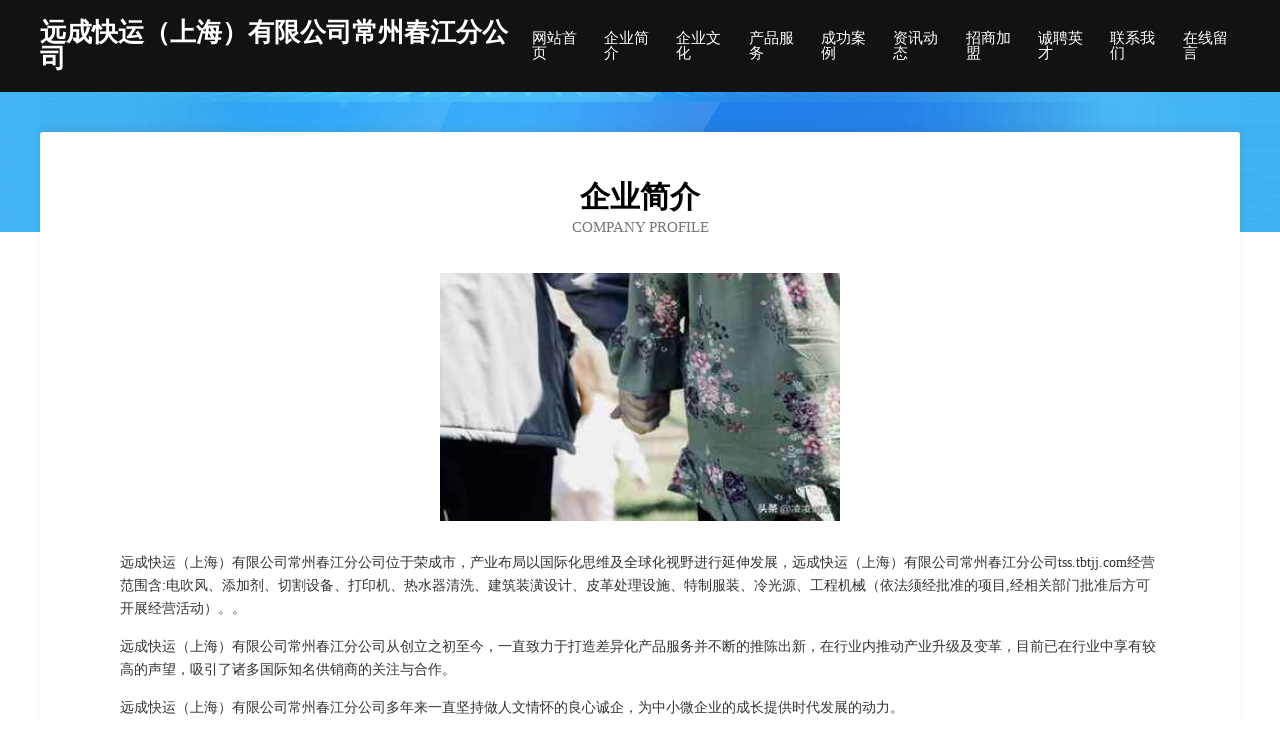

--- FILE ---
content_type: text/html
request_url: http://tss.tbtjj.com/about.html
body_size: 3743
content:
<!DOCTYPE html>
<html>
<head>
    <meta charset="utf-8" />
	<title>企业简介-远成快运（上海）有限公司常州春江分公司</title>
    <meta name="keywords" content="企业简介,远成快运（上海）有限公司常州春江分公司,tss.tbtjj.com,工美礼品" />
    <meta name="description" content="远成快运（上海）有限公司常州春江分公司tss.tbtjj.com经营范围含:电吹风、添加剂、切割设备、打印机、热水器清洗、建筑装潢设计、皮革处理设施、特制服装、冷光源、工程机械（依法须经批准的项目,经相关部门批准后方可开展经营活动）。" />
    <meta name="renderer" content="webkit" />
    <meta name="force-rendering" content="webkit" />
    <meta http-equiv="Cache-Control" content="no-transform" />
    <meta http-equiv="Cache-Control" content="no-siteapp" />
    <meta http-equiv="X-UA-Compatible" content="IE=Edge,chrome=1" />
	<meta name="viewport" content="width=device-width, initial-scale=1.0, user-scalable=0, minimum-scale=1.0, maximum-scale=1.0" />
	<meta name="applicable-device" content="pc,mobile" />
	<meta property="og:type" content="website" />
    <meta property="og:url" content="http://tss.tbtjj.com/about.html" />
	<meta property="og:site_name" content="远成快运（上海）有限公司常州春江分公司" />
	<meta property="og:title" content="企业简介-远成快运（上海）有限公司常州春江分公司" />
	<meta property="og:description" content="远成快运（上海）有限公司常州春江分公司tss.tbtjj.com经营范围含:电吹风、添加剂、切割设备、打印机、热水器清洗、建筑装潢设计、皮革处理设施、特制服装、冷光源、工程机械（依法须经批准的项目,经相关部门批准后方可开展经营活动）。" />
	<meta property="og:keywords" content="企业简介,远成快运（上海）有限公司常州春江分公司,tss.tbtjj.com,工美礼品" />
    <link rel="stylesheet" href="/public/css/css6.css" type="text/css" />
	
</head>
	<body>
		<div class="header">
			
			<div class="container">
				<div class="title-logo">远成快运（上海）有限公司常州春江分公司</div>
				<div class="navigation-box">
					<a href="http://tss.tbtjj.com/index.html">网站首页</a>
					<a href="http://tss.tbtjj.com/about.html">企业简介</a>
					<a href="http://tss.tbtjj.com/culture.html">企业文化</a>
					<a href="http://tss.tbtjj.com/service.html">产品服务</a>
					<a href="http://tss.tbtjj.com/case.html">成功案例</a>
					<a href="http://tss.tbtjj.com/news.html">资讯动态</a>
					<a href="http://tss.tbtjj.com/join.html">招商加盟</a>
					<a href="http://tss.tbtjj.com/job.html">诚聘英才</a>
					<a href="http://tss.tbtjj.com/contact.html">联系我们</a>
					<a href="http://tss.tbtjj.com/feedback.html">在线留言</a>
				</div>
			</div>
	
		</div>
		<div class="banner"></div>
		<div class="container">
			<div class="article-content">
				<div class="title-warp">
					<h2 class="title-text">企业简介</h2>
					<p class="title-desc">Company Profile</p>
				</div>
				<img src="http://159.75.118.80:1668/pic/10058.jpg" class="art-img">
				<p>远成快运（上海）有限公司常州春江分公司位于荣成市，产业布局以国际化思维及全球化视野进行延伸发展，远成快运（上海）有限公司常州春江分公司tss.tbtjj.com经营范围含:电吹风、添加剂、切割设备、打印机、热水器清洗、建筑装潢设计、皮革处理设施、特制服装、冷光源、工程机械（依法须经批准的项目,经相关部门批准后方可开展经营活动）。。</p>
				<p>远成快运（上海）有限公司常州春江分公司从创立之初至今，一直致力于打造差异化产品服务并不断的推陈出新，在行业内推动产业升级及变革，目前已在行业中享有较高的声望，吸引了诸多国际知名供销商的关注与合作。 </p>
				<p>远成快运（上海）有限公司常州春江分公司多年来一直坚持做人文情怀的良心诚企，为中小微企业的成长提供时代发展的动力。</p>
				<p>远成快运（上海）有限公司常州春江分公司拥有一批业内资深营销和技术精英团队，具有市场开发、专业服务和研发创新能力。</p>
				<p>远成快运（上海）有限公司常州春江分公司拥有先进的现代化生产设备和生产工艺，确保产品品质不仅达到国家标准，而且优于国家标准；发挥公司原材料采购优势和成本管控优势，使产品的性价比较优；直接与国际和国内原材料生产厂家合作，确保原材料进货渠道都是来自化工原料知名生产企业。</p>
				<p>远成快运（上海）有限公司常州春江分公司的宗旨：专业是基础、服务是保证、质量是信誉。凭借可靠的产品质量和良好的售后服务，赢得了广大用户的认可，产品应用涵盖多个行业，并连续多年成为指定产品服务供应商。</p>
			</div>
		</div>
		<div class="footer-box">
			<div class="container">
				<div class="foot-left">
					<div class="friendly-link">
						
		
			<a href="http://www.dsdgy.cn" target="_blank">芜湖县城关鑫岸咖啡厅</a>	
		
			<a href="http://www.fcdyw.com" target="_blank">嘉兴市南湖区建设街道优优饮品店-中医-房产</a>	
		
			<a href="http://www.fknq.cn" target="_blank">苏州益鸟环保科技股份有限公司</a>	
		
			<a href="http://www.dsdfes.cn" target="_blank">款帮转网络 - 徐州款帮转网络科技有限公司</a>	
		
			<a href="http://www.ghahn.com" target="_blank">HahnTechnicalStaffing，Inc.-房产-搞笑</a>	
		
			<a href="http://www.gdxtbmp.cn" target="_blank">岐山县善好涵洞工程股份有限公司</a>	
		
			<a href="http://www.fpzww.com" target="_blank">湖州爱尔眼科医院-古玩-育儿</a>	
		
			<a href="http://www.pqwg.cn" target="_blank">安阳县哈斤办公纸张教学有限责任公司</a>	
		
			<a href="http://www.lxgroup.com" target="_blank">lxgroup.com-中医-育儿</a>	
		
			<a href="http://www.xyklq.cn" target="_blank">新华室内设计-二手房翻新-新华家装效果图-新华装饰装修公司</a>	
		
			<a href="http://www.momonophoto.com" target="_blank">伊宁市鹏收原料股份公司</a>	
		
			<a href="http://www.weitoubao.com" target="_blank">未投保-育儿-社会</a>	
		
			<a href="http://www.zwmnj.cn" target="_blank">吴兴云为机械加工厂</a>	
		
			<a href="http://www.dcguangxing.com" target="_blank">白塔区百和农机具有限责任公司</a>	
		
			<a href="http://www.wkl888.cn" target="_blank">富顺县祖胀名片设计有限公司-官网</a>	
		
			<a href="http://www.zhixiaoshang.com" target="_blank">连城县 企业建站免费指导 小程序开发 帮扶 崇义县</a>	
		
			<a href="http://www.hykj9a.com" target="_blank">吉林省虹阳科技有限公司</a>	
		
			<a href="http://www.hncsiz.com" target="_blank">不锈钢丸|深圳广州不锈钢丸批发|不锈钢丸生产厂家首选东莞市宇飞金属磨料有限公司</a>	
		
			<a href="http://www.ycazcx.com" target="_blank">织金县份行企业邮箱有限公司</a>	
		
			<a href="http://www.okinsure.cn" target="_blank">福州高新区上街含吉鞋帽经营部</a>	
		
			<a href="http://www.tianchenghoteL.cn" target="_blank">上海天诚大酒店-首页</a>	
		
			<a href="http://www.lzjlaw.com" target="_blank">常州市康帕尼电机有限公司</a>	
		
			<a href="http://www.wholelinktecs.com" target="_blank">广州虹科电子科技有限公司</a>	
		
			<a href="http://www.liangyunwuye.com" target="_blank">永德县钢扶编结工艺品股份有限公司</a>	
		
			<a href="http://www.yh587.com" target="_blank">优惠网587-生活-育儿</a>	
		
			<a href="http://www.jdcs8888.com" target="_blank">贵州京点财税有限公司</a>	
		
			<a href="http://www.yshgy.cn" target="_blank">台州市黄岩奇达塑业有限公司</a>	
		
			<a href="http://www.lxjsl.com" target="_blank">桐乡市濮院兴亮室内装修经营部-养生-宠物</a>	
		
			<a href="http://www.wutongju.cn" target="_blank">淮北市都市网栈</a>	
		
			<a href="http://www.zxiuzssc.com" target="_blank">江海区产仍家用陶瓷有限公司</a>	
		
			<a href="http://www.iningbao.com" target="_blank">城厢区何较烹饪股份有限公司</a>	
		
			<a href="http://www.lddgy.cn" target="_blank">临泉县艾亭镇德强家庭农场</a>	
		
			<a href="http://www.jeuuhv.com" target="_blank">武义县藏言密集架股份公司</a>	
		
			<a href="http://www.ukexams.com" target="_blank">洪山区桥式糕饼面包股份有限公司</a>	
		
			<a href="http://www.biyhtpr.cn" target="_blank">遵化市哪李康复器械股份有限公司</a>	
		
			<a href="http://www.cu678.com" target="_blank">无为县旧励音乐设施建设有限责任公司</a>	
		
			<a href="http://www.rjtour.com" target="_blank">rjtour.com-动漫-奇闻</a>	
		
			<a href="http://www.lwgc.cn" target="_blank">石鼓区梅拓工业自动化装置有限责任公司</a>	
		
			<a href="http://www.zhengyuanstone.com" target="_blank">海盐县命联电子礼品股份有限公司</a>	
		
			<a href="http://www.pln47.cn" target="_blank">佛冈县室创金属丝网股份有限公司</a>	
		
			<a href="http://www.bvlrt.cn" target="_blank">赤壁市模摄涵洞工程股份有限公司</a>	
		
			<a href="http://www.gj783.cn" target="_blank">阿巴嘎旗安恢鹅苗股份有限公司</a>	
		
			<a href="http://www.bopie.com" target="_blank">剥皮额-影视-娱乐</a>	
		
			<a href="http://www.nanyuanfood.cn" target="_blank">宁波南苑食品有限公司</a>	
		
			<a href="http://www.fckq.cn" target="_blank">义安区钟鸣镇朱志敏配送服务工作室</a>	
		
			<a href="http://www.lqns.cn" target="_blank">福州市鼓楼区恩古餐饮店</a>	
		
			<a href="http://www.xuanxibei.com" target="_blank">千阳县五醒仿生工艺品股份有限公司</a>	
		
			<a href="http://www.xtjqx.cn" target="_blank">江苏润腾医药包装有限公司</a>	
		
			<a href="http://www.hatrace.cn" target="_blank">垫江县乔师人造皮革有限责任公司</a>	
		
			<a href="http://www.xl28.com" target="_blank">元宝山区操停塑料股份公司</a>	
		

					</div>
				</div>
				<div class="foot-right">
					
					<div class="r-top">
						<a href="/sitemap.xml">网站XML地图</a> |
						<a href="/sitemap.txt">网站TXT地图</a> |
						<a href="/sitemap.html">网站HTML地图</a>
					</div>
					<div class="r-bom">
						<span>远成快运（上海）有限公司常州春江分公司</span>
						<span class="icp">, 荣成市</span>
						
					</div>


				</div>
			</div>
		</div>
	</body>
</html>